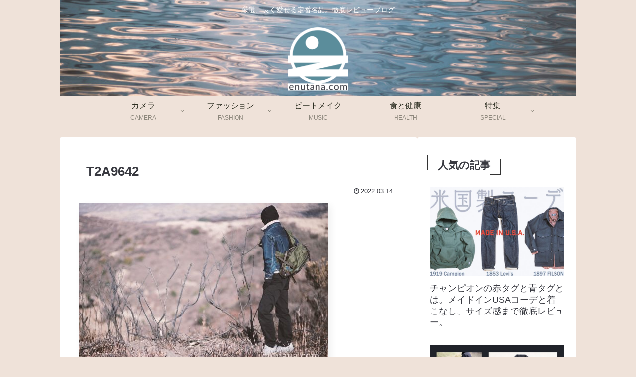

--- FILE ---
content_type: text/html; charset=utf-8
request_url: https://www.google.com/recaptcha/api2/aframe
body_size: 266
content:
<!DOCTYPE HTML><html><head><meta http-equiv="content-type" content="text/html; charset=UTF-8"></head><body><script nonce="scUfe7C0EGROoTI36polXA">/** Anti-fraud and anti-abuse applications only. See google.com/recaptcha */ try{var clients={'sodar':'https://pagead2.googlesyndication.com/pagead/sodar?'};window.addEventListener("message",function(a){try{if(a.source===window.parent){var b=JSON.parse(a.data);var c=clients[b['id']];if(c){var d=document.createElement('img');d.src=c+b['params']+'&rc='+(localStorage.getItem("rc::a")?sessionStorage.getItem("rc::b"):"");window.document.body.appendChild(d);sessionStorage.setItem("rc::e",parseInt(sessionStorage.getItem("rc::e")||0)+1);localStorage.setItem("rc::h",'1769467073869');}}}catch(b){}});window.parent.postMessage("_grecaptcha_ready", "*");}catch(b){}</script></body></html>